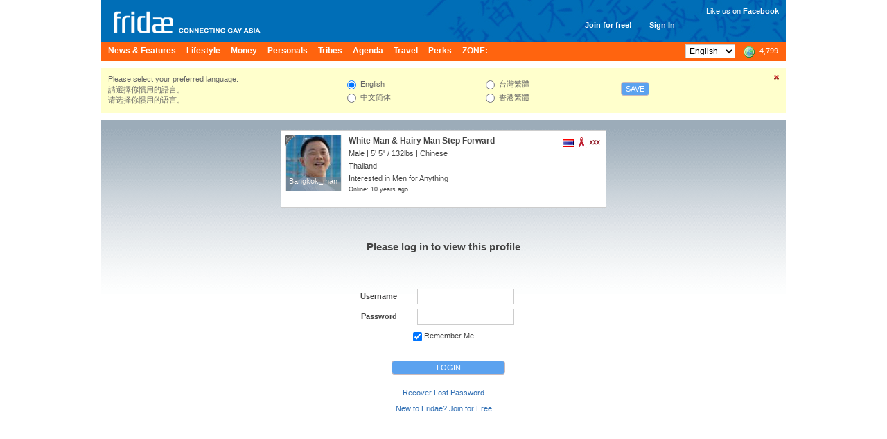

--- FILE ---
content_type: text/html; charset=UTF-8
request_url: https://www.fridae.asia/user/Bangkok_man
body_size: 5689
content:
<!DOCTYPE html>
<html lang="en" >
<head>
<meta charset="utf-8">
<meta name="apple-itunes-app" content="app-id=400632898">
<meta http-equiv="X-UA-Compatible" content="IE=edge" />
<title>Fridae | Profile - Bangkok_man</title>
<!-- 20260124030818 // production // www1 -->
<meta http-equiv="Content-type" content="text/html; charset=utf-8" />
<meta name="google-site-verification" content="xcLjAvHRISiv-2TXR2q0Z9Bcpb5tFPKb5fnhKSnQkbI" />
<meta name="bitly-verification" content="c94a6777c34d" />
<meta http-equiv="imagetoolbar" content="no" />
<meta name="propeller" content="89f2bca1e9673a3145d5cc3fd0d38ab9" />
<meta name="keywords" content="best lgbt, top lgbt, top gay, best gay, NO 1 gay, NO 1 lgbt, gay, personals, lgbt, community, social networking, fridae, fridae.com, lesbian, date, dating, hearts, messages, gay sex, gay personals, gay dating, lesbian sex, lesbian dating, transsexuals, shemales, bisexuals, gay boys, gay girls, gay men, grrls, hot boys, hot girls, sexy guys, sexy girls, guys, girls, asia, gay asia, gam, gwm, gay asian, msm, fuck, aids, hiv, information, editorial, news, lifestyle, commentary, auto club, movie club, movies, cars, tennis, love, gay news, lesbian news, gay lifestyle, lesbian lifestyle, singapore, hong kong, china, malaysia, australia, thailand, united states, usa, america, taiwan, united kingdom, uk, britain, england, japan, canada, south korea, indonesia, vietnam, macau, france, philippines, germany, new zealand, netherlands, sydney, melbourne, guangzhou, san francisco, new york city, los angeles, shenzhen, petaling jaya, toronto, penang island, vancouver, johor bahru, central area, chaoyang district, nanjing, brisbane, perth, chengdu, hangzhou, subang jaya, kuching, central, cheras, chicago, paris, kota kinabalu, wuhan, seattle, ho chi minh city, bedok" />
<link rel="alternate" hreflang="x-default" href="http://www.fridae.asia/user/Bangkok_man" />
<link rel="alternate" hreflang="zh-Hant" href="http://www.fridae.asia/tc/user/Bangkok_man" />
<link rel="alternate" hreflang="zh-Hans" href="http://www.fridae.asia/sc/user/Bangkok_man" />
<link rel="alternate" hreflang="zh-Hans-HK" href="http://www.fridae.asia/hk/user/Bangkok_man" />
<link rel='stylesheet' type='text/css' href='https://cs.fridae.drstcdn.com/css/fridae2016.css?c' />
<link rel='stylesheet' type='text/css' href='https://cs.fridae.drstcdn.com/css/chat/mmc-chat.css?p' />
<link rel='stylesheet' type='text/css' href='https://cs.fridae.drstcdn.com/css/jquery.modal.min.css' />
<link rel='stylesheet' type='text/css' href='https://cs.fridae.drstcdn.com/css/tooltip.css' />
<link rel='stylesheet' type='text/css' href='https://cs.fridae.drstcdn.com/css/fridae-profile.css?s=20120917a' />
<script type='text/javascript'>
/*NOREADY*/ 
userId=0;
userLang='en';
adminId=0;
prefix='';
</script>
<script type='text/javascript'>
/*NOREADY*/ var googletag = googletag || {}; 
 googletag.cmd = googletag.cmd || [];</script>
<script type='text/javascript'>
/*NOREADY*/ googletag.cmd.push(function() {
 addtag0 = googletag.defineSlot('/1107689/footer_728x90', [728, 90], 'div-gpt-ad-1406615342014-0').addService(googletag.pubads());
googletag.pubads().enableSingleRequest(); 
 googletag.pubads().collapseEmptyDivs(); 
 googletag.enableServices(); 
 });</script>
<script type='text/javascript' src='https://js.fridae.drstcdn.com/js/yui/2.7.0/yahoo-dom-event/yahoo-dom-event.min.js'></script>
<script type='text/javascript' src='https://js.fridae.drstcdn.com/js/yui/2.7.0/connection/connection-min.js'></script>
<script type='text/javascript' src='https://js.fridae.drstcdn.com/js/yui/2.7.0/json/json-min.js'></script>
<script type='text/javascript' src='https://js.fridae.drstcdn.com/js/jquery-1.8.min.js'></script>
<script type='text/javascript' src='https://js.fridae.drstcdn.com/js/jquery.qtip.js'></script>
<script type='text/javascript' src='https://js.fridae.drstcdn.com/js/jquery-timer.min.js'></script>
<script type='text/javascript' src='https://js.fridae.drstcdn.com/js/fridae.min.js?8.7'></script>
<script type='text/javascript' src='https://js.fridae.drstcdn.com/js/fridae-location-drilldown.min.js'></script>
<script type='text/javascript' src='https://js.fridae.drstcdn.com/js/jquery-visable-min.js'></script>
</head>
<body class="FridaeVersionSix UserPreferenceHeightImperial UserPreferenceWeightImperial"><a name='topofpage'></a>
<div id="profilemodalview" style="display:none;">
    <iframe id="profilemodalviewframe" name="profilemodalviewframe" frameBorder="0" width="825px" height="693px" src=""></iframe>
</div>
<!-- BEGIN chat -->
    <div id="mmc-chat" class="color-default" style="">
        <!-- BEGIN CHAT BOX -->
        <div class="chat-box">
            <!-- BEGIN CHAT BOXS -->
            <ul class="boxs">
                
            </ul>
            <!-- END CHAT BOXS -->
            <div class="icons-set">
                <div class="stickers">
                    <div class="had-container">
                        <div class="row">
                            <div class="s12">
                                <ul class="tabs" style="width: 100%;height: 60px;">
                                    <li class="tab col s3">
                                        <a href="#tab1" class="active">
                                            <img src="https://im.fridae.drstcdn.com/img/icons/smile/1.png" alt="" />
                                        </a>
                                    </li>
                                    <li class="tab col s3"><a href="#tab2">Test 2</a></li>
                                </ul>
                            </div>
                            <div id="tab1" class="s12 tab-content">
                                <ul>
                                    <li><img src="https://im.fridae.drstcdn.com/img/icons/smile/1.png" /></li>
                                    <li><img src="https://im.fridae.drstcdn.com/img/icons/smile/10.png" /></li>
                                    <li><img src="https://im.fridae.drstcdn.com/img/icons/smile/11.png" /></li>
                                    <li><img src="https://im.fridae.drstcdn.com/img/icons/smile/12.png" /></li>
                                    <li><img src="https://im.fridae.drstcdn.com/img/icons/smile/13.png" /></li>
                                    <li><img src="https://im.fridae.drstcdn.com/img/icons/smile/14.png" /></li>
                                    <li><img src="https://im.fridae.drstcdn.com/img/icons/smile/2.png" /></li>
                                    <li><img src="https://im.fridae.drstcdn.com/img/icons/smile/3.png" /></li>
                                    <li><img src="https://im.fridae.drstcdn.com/img/icons/smile/4.png" /></li>
                                    <li><img src="https://im.fridae.drstcdn.com/img/icons/smile/5.png" /></li>
                                    <li><img src="https://im.fridae.drstcdn.com/img/icons/smile/6.png" /></li>
                                    <li><img src="https://im.fridae.drstcdn.com/img/icons/smile/7.png" /></li>
                                    <li><img src="https://im.fridae.drstcdn.com/img/icons/smile/8.png" /></li>
                                    <li><img src="https://im.fridae.drstcdn.com/img/icons/smile/9.png" /></li>
                                </ul>
                            </div>
                            <div id="tab2" class="s12 tab-content">Test 2</div>
                        </div>
                    </div>
                </div>
            </div>
        </div>
    </div>
        <!-- END CHAT BOX -->

<div id='LangEN'  >  <div id='EdEN'>
<div class='Website'>
<div class='SkinStandard' style='background:none;'>

<div class='FridaeMasthead'>
<div class=''>
<div class='Masthead' style='background:url(https://im.fridae.drstcdn.com/img/fridae-header-2016.jpg) no-repeat'>
  <div class='MastTop' style='background:none'>
    <a href='/'><h1 class='Logo'><span>Fridae</span></h1></a>
    <div class='Account' style='right: 160px; top: 30px'><span class='Item'><a href='/signup'>Join for free!</a></span><span class='Item'><a href='#loginform'>Sign In</a></span></div>
<div class='Account' style='font-weight:normal; text-align: right; top: 10px'><div style='padding-bottom: 5px'>Like us on <a href='https://www.facebook.com/pages/Fridae/93146446386' target='_blank' style='color: #fff'><strong style='font-weight:bold;'>Facebook</strong></a></div> <iframe src='//www.facebook.com/plugins/like.php?locale=en_GB&href=http%3A%2F%2Fwww.facebook.com%2Fpages%2FFridae%2F93146446386&amp;send=false&amp;layout=button_count&amp;width=85&amp;show_faces=false&amp;font=arial&amp;colorscheme=light&amp;action=like&amp;height=21&amp;appId=585007508200342' scrolling='no' frameborder='0' style='border:none; overflow:hidden; width:85px; height:21px;' allowTransparency='true'></iframe></div>
  </div>
  <div class='MastMenu'>
<table class='MenubarInner'><tr>
<td class='L'><table><tr>
<td class='Inactive' id='optnewsfeatures'><span><a href='/gay-news/'><h4>News & Features </h4></a></span></td>
<td class='Inactive' id='optlifestyle'><span><a href='/lifestyle/'><h4>Lifestyle </h4></a></span></td>
<td class='Inactive' id='optMoney'><span><a href='/money/'><h4>Money </h4></a></span></td>
<td class='Inactive' id='optpersonals'><span><a href='/gay-asia-personals/'><h4>Personals </h4></a></span></td>
<td class='Inactive' id='opttribes'><span><a href='/gay-discussion-forums/'><h4>Tribes </h4></a></span></td>
<td class='Inactive' id='optagenda'><span><a href='/agenda/'><h4>Agenda </h4></a></span></td>
<td class='Inactive' id='opttravel'><span><a href='/travel-gay-asia/browse.php'><h4>Travel </h4></a></span></td>
<td class='Inactive' id='optperks'><span><a href='/membership/'><h4>Perks </h4></a></span></td>
<td id='opzone' class='Inactive'><span><a href='/zone'><h4>ZONE:</h4></a></span></td></tr></table>
</td>
<td class='R'><table><tr>
<td class='Lang'><select name="lang" id="lang" autocomplete="off" onchange="languageChange();"><option value="en" selected="selected">English</option><option value="sc">&#20013;&#25991;&#31616;&#20307;</option><option value="tc">&#21488;&#28771;&#32321;&#39636;</option><option value="hk">&#39321;&#28207;&#32321;&#39636;</option></select></td>
<td class='OnlineNumber'><a href='/gay-asia-personals/index.php' title='Worldwide'><span class='Number World'>4,799</span></a></td>
</tr></table>
</td>
</tr></table>
</div>
</div>
</div>
</div>
<div class='Fridae'>
<div class='EditionSelection' id='editionSelectionDiv'>
<div class='Close'><a href='javascript:langSelectClose();' title='Close this panel'><img src='/img/fugue/cross-small.png' width='16' height='16' /></a></div>
<div class='Intro'>
<p>Please select your preferred language.</p>
<p>&#35531;&#36984;&#25799;&#20320;&#24931;&#29992;&#30340;&#35486;&#35328;&#12290;</p>
<p>&#35831;&#36873;&#25321;&#20320;&#24815;&#29992;&#30340;&#35821;&#35328;&#12290;</p>
</div>
<div class='Options1 LangOpts'>
<div><input type="radio" name="langselect" id="langselecten" value="en" class="Radio" checked="checked" onclick="selectedEdition = 'en';"> English</div>
<div><input type="radio" name="langselect" id="langselectsc" value="sc" class="Radio" onclick="selectedEdition = 'sc';"> &#20013;&#25991;&#31616;&#20307;</div>
</div>
<div class='Options2 LangOpts'>
<div><input type="radio" name="langselect" id="langselecttc" value="tc" class="Radio" onclick="selectedEdition = 'tc';"> &#21488;&#28771;&#32321;&#39636;</div>
<div><input type="radio" name="langselect" id="langselecthk" value="hk" class="Radio" onclick="selectedEdition = 'hk';"> &#39321;&#28207;&#32321;&#39636;</div>
</div>
<div class='SaveBtn'><button name="langSelectButton" id="langSelectButton" class="Button" onclick="return langSelectSave();">Save</button></div>
</div>
<div id='UserProfilePersonal'><div class='ProfilePage'><div id='Profile'><div class='Login'>
<div class='Logo'><h1><span>Fridae</span></h1></div>
<div class='UserList'>
<table class='List'>
<tr id='select239836'>
    <td class='Photo'><div class='UserBox UserBoxPersonal' id='list239836'>
<div class='Offline' id='userbox-photo-239836'><a href='/user/Bangkok_man' data-url='Bangkok_man' class='Pic userprofileopen' title=""><img src='https://b.uf.fridae.drstcdn.com/userphotos/b/bangkok_man/photos/bangkok_man71DF24A7.T.jpg' width='80' height='80' alt='bangkok_man71DF24A7' /><div class='Under'>Bangkok_man</div><div class='Over'>Bangkok_man</div></a>
<div class='OnlineStatusTab'><img src='/img/blank.gif' width='16' height='16' title='Offline' /></div>
</div></div>
</td>
    <td class='Details'><div class='Icons'><ul><li><img src='/img/flags/gif/th.gif' class='Flag'/></li><li><div class='SafeSex' title='Safe Sex'></div></li><li><div class='XXX' title='Adult Pictures'></div></li></ul>
</div>
<div class='Intro'>White Man & Hairy Man Step Forward</div>
<div class='Stats'>Male | <span class='HeightImperial'>5' 5"</span><span class='HeightMetric'>164cm</span> / <span class='WeightImperial'>132lbs</span><span class='WeightMetric'>60kg</span> | Chinese</div>
<div class='Location'>Thailand</div>
<div class='InterestedIn'>Interested in Men for Anything</div>
<div class='LastOnline'>Online: 10 years ago</div>
</td>
</tr>
</table>
</div>
<script type='text/javascript'>
if (typeof(userIds) == 'undefined')
{ userIds = [239836]; }
else
{ userIds.push(239836); }
if (typeof(checkboxIds) == 'undefined')
{ checkboxIds = ['usercheck239836']; }
else
{ checkboxIds.push('usercheck239836'); }
if (typeof(selectIds) == 'undefined')
{ selectIds = ['select239836']; }
else
{ selectIds.push('select239836'); }
</script>
<input type="hidden" name="userids" id="userids" value="239836" /><input type="hidden" name="checkboxids" id="checkboxids" value="usercheck239836" /><input type="hidden" name="selectids" id="selectids" value="select239836" /><div class='PleaseLogin'>Please log in to view this profile</div>
<div class='PanelLogin'>
<form action="/login.php" method="post" id="" name="" class=""><input type="hidden" name="destination" id="destination" value="http://www.fridae.asia/user/Bangkok_man" /><table class='KeyValue'>
<tr><td class='Key'>Username</td>
    <td class='Value'><input type="text" name="username" id="username" value="" class="Text" /></td></tr>
<tr><td class='Key'>Password</td>
    <td class='Value'><input type="password" name="password" id="password" value="" class="Text" /></td></tr>
<tr class='Remember'><td colspan='2'><input type="checkbox" name="remember" id="remember" value="1" class="Checkbox" checked="checked"> Remember Me</td></tr>
</table>
<div class='Submit'><input type="submit" name="signIn" id="signIn" value="Login" class="Submit" /></div>
<div class='Forgot'><a href='/service/lost-password.php'>Recover Lost Password</a></div>
<div class='Signup'><a href='/signup'>New to Fridae? Join for Free</a></div>
</form></div>
</div>
</div></div>
</div>
</div>

<div style='padding: 0 0 5px; width: 970px; margin: 0 auto'>
<div style="text-align:center; border-bottom: 1px solid #E3E3E3; margin-bottom: 10px; padding-bottom: 5px" class="AdZoneId">Advertisement</div>
<!-- footer_728x90 -->

<div style='width:728px; height:90px; margin: 0 auto'>
<!-- footer_728x90 -->
        <div id='div-gpt-ad-1406615342014-0' style='width:728px; '>
        <script type='text/javascript'>
        googletag.cmd.push(function() { googletag.display('div-gpt-ad-1406615342014-0'); });
        </script>
        </div>
</div>
</div>
<style type="text/css">
.FridaeMasthead {
	overflow: hidden;
}
.Fridae .Content {
    background-color: transparent !important;
    border: none !important;
}
</style>
<div class='FridaeFooter'>
	<div id='Footer'>

		<div class='Links'>
			<a href="/blogs/fridae/">Blog</a> - 
			<a href="/about/">About</a> - 
			<a href="/advertise/">Advertise</a> - 
			<a href="/careers/">Careers</a> - 
			<a href="/faq/">Help</a> - 
			<a href="/contact/">Contact Us</a> - 
			<a href="/rssfeeds/">RSS</a> - 
			<a href="/sitemap/">Sitemap</a>
		</div>
		<div class='Copyright'>
			© Copyright 2026 fridae.asia. All rights reserved. Please read our <a href='/useragreement.php'>user agreement</a> and <a href='/privacypolicy.php'>privacy policy</a>		</div>
	</div>
</div>

</div>
</div>
</div>
</div>

<noscript><iframe src="//www.googletagmanager.com/ns.html?id=GTM-NGV7LN"
height="0" width="0" style="display:none;visibility:hidden"></iframe></noscript>
<script type='text/javascript'>
pleaseLoginProfile="Please log in to view this profile";
pleaseLoginFunction="Please log in to use this feature.";
</script>
<script type='text/javascript'>
  (function(i,s,o,g,r,a,m){i['GoogleAnalyticsObject']=r;i[r]=i[r]||function(){
  (i[r].q=i[r].q||[]).push(arguments)},i[r].l=1*new Date();a=s.createElement(o),
  m=s.getElementsByTagName(o)[0];a.async=1;a.src=g;m.parentNode.insertBefore(a,m)
  })(window,document,'script','https://www.google-analytics.com/analytics.js','ga');

  ga('create', 'UA-320628-13', 'auto');
  ga('send', 'pageview');
</script>
<script type='text/javascript'>
</script>
<script type='text/javascript'>
dataLayer = []</script>
<script type='text/javascript'>
/*NOREADY*/<!-- Google Tag Manager -->
(function(w,d,s,l,i){w[l]=w[l]||[];w[l].push({'gtm.start':
new Date().getTime(),event:'gtm.js'});var f=d.getElementsByTagName(s)[0],
j=d.createElement(s),dl=l!='dataLayer'?'&l='+l:'';j.async=true;j.src=
'//www.googletagmanager.com/gtm.js?id='+i+dl;f.parentNode.insertBefore(j,f);
})(window,document,'script','dataLayer','GTM-NGV7LN');
<!-- End Google Tag Manager --></script>
<script type='text/javascript'>
var currentEdition = 'en';
var selectedEdition = 'en';
var languageCookieName = 'fridae_ll';
</script>
<script type='text/javascript'>
var addarray = '["div-gpt-ad-1406615342014-0"]';</script>
<!--NOREADY--><script async='true' src='https://securepubads.g.doubleclick.net/tag/js/gpt.js'></script><script type='text/javascript'>
function refreshGADS(slot) {googletag.pubads().refresh([slot]);}jQuery( document ).ready(function() 
{ 
setInterval(function()
{ 
var ads = jQuery.parseJSON( addarray );
jQuery.each(ads, function (key,value) 
{
if(jQuery('#'+value).visible()) { 
refreshGADS(window['addtag'+key]); 
}
});
}, 60000);
});
</script>
<script type='text/javascript'>
var infolinks_pid = 3314296; var infolinks_wsid = 0;</script>
<!--NOREADY--><script src='//resources.infolinks.com/js/infolinks_main.js'></script></body>
</html>


--- FILE ---
content_type: text/html; charset=utf-8
request_url: https://www.google.com/recaptcha/api2/aframe
body_size: 267
content:
<!DOCTYPE HTML><html><head><meta http-equiv="content-type" content="text/html; charset=UTF-8"></head><body><script nonce="_igrqMz7aZxbzCuCrDURxw">/** Anti-fraud and anti-abuse applications only. See google.com/recaptcha */ try{var clients={'sodar':'https://pagead2.googlesyndication.com/pagead/sodar?'};window.addEventListener("message",function(a){try{if(a.source===window.parent){var b=JSON.parse(a.data);var c=clients[b['id']];if(c){var d=document.createElement('img');d.src=c+b['params']+'&rc='+(localStorage.getItem("rc::a")?sessionStorage.getItem("rc::b"):"");window.document.body.appendChild(d);sessionStorage.setItem("rc::e",parseInt(sessionStorage.getItem("rc::e")||0)+1);localStorage.setItem("rc::h",'1769195302931');}}}catch(b){}});window.parent.postMessage("_grecaptcha_ready", "*");}catch(b){}</script></body></html>